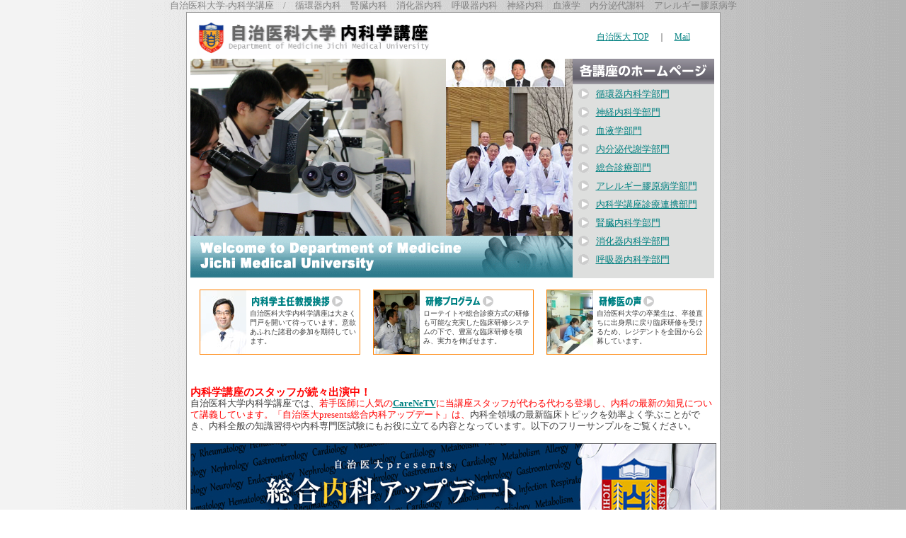

--- FILE ---
content_type: text/html
request_url: https://www.jichi.ac.jp/naika/
body_size: 5452
content:
<!DOCTYPE HTML PUBLIC "-//W3C//DTD HTML 4.01 Transitional//EN">
<html>
<head>
<meta http-equiv="Content-Type" content="text/html; charset=Shift_JIS">
<meta http-equiv="Content-Style-Type" content="text/css">
<meta http-equiv="Pragma" content="no-cache">
<meta http-equiv="Cache-Control" content="no-cache">
<meta http-equiv="Expires" content="-1">
<meta name="Description" content="自治医科大学内科学講座　/　循環器内科　腎臓内科　消化器内科　呼吸器内科　神経内科　血液学　内分泌代謝科　アレルギー膠原病学">
<meta name="Keywords" content="自治医大,内科学,循環器内科,腎臓内科,消化器内科,呼吸器内科,神経内科,血液学,内分泌代謝科,アレルギー膠原病学,自治医科大学附属病院,栃木県,下野市,医師募集,レジデント募集,研修医募集,シニアレジデント募集,医局員募集,主任教授挨拶,教育プログラム">
<meta name="GENERATOR" content="IBM WebSphere Studio Homepage Builder Version 14.0.1.0 for Windows">
<title>自治医科大学-内科学講座</title>
<link rel="stylesheet" href="css/style.css" type="text/css">
<script language="JavaScript">
<!--HPB_SCRIPT_ROV_50
//
//  Licensed Materials - Property of IBM
//  5724I83
//  (C) Copyright IBM Corp. 1995, 2004 All Rights Reserved.
//  (C) Copyright IBM Corp. 1995, 2004 All Rights Reserved.
//

// HpbImgPreload:
//
function HpbImgPreload()
{
  var appVer=parseInt(navigator.appVersion);
  var isNC=false,isN6=false,isIE=false;
  if (document.all && appVer >= 4) isIE=true; else
    if (document.getElementById && appVer > 4) isN6=true; else
      if (document.layers && appVer >= 4) isNC=true;
  if (isNC||isN6||isIE)
  {
    if (document.images)
    {
      var imgName = HpbImgPreload.arguments[0];
      var cnt;
      swImg[imgName] = new Array;
      for (cnt = 1; cnt < HpbImgPreload.arguments.length; cnt++)
      {
        swImg[imgName][HpbImgPreload.arguments[cnt]] = new Image();
        swImg[imgName][HpbImgPreload.arguments[cnt]].src = HpbImgPreload.arguments[cnt];
      }
    }
  }
}
// HpbImgFind:
//
function HpbImgFind(doc, imgName)
{
  for (var i=0; i < doc.layers.length; i++)
  {
    var img = doc.layers[i].document.images[imgName];
    if (!img) img = HpbImgFind(doc.layers[i], imgName);
    if (img) return img;
  }
  return null;
}
// HpbImgSwap:
//
function HpbImgSwap(imgName, imgSrc)
{
  var appVer=parseInt(navigator.appVersion);
  var isNC=false,isN6=false,isIE=false;
  if (document.all && appVer >= 4) isIE=true; else
    if (document.getElementById && appVer > 4) isN6=true; else
      if (document.layers && appVer >= 4) isNC=true;
  if (isNC||isN6||isIE)
  {
    if (document.images)
    {
      var img = document.images[imgName];
      if (!img) img = HpbImgFind(document, imgName);
      if (img) img.src = imgSrc;
    }
  }
}
var swImg; swImg=new Array;
//-->
</script><script language="JavaScript">
<!--HPB_SCRIPT_PLD_50
HpbImgPreload('_HPB_ROLLOVER1', 'image/txt_post.gif', 'image/txt_post-ov.gif');
HpbImgPreload('_HPB_ROLLOVER2', 'image/txt_program.gif', 'image/txt_program-ov.gif');
HpbImgPreload('_HPB_ROLLOVER3', 'image/txt_resident.gif', 'image/txt_resident-ov.gif');
//-->
</script>
<link rel="stylesheet" href="css/easyslider.css" type="text/css">
<script type="text/javascript" src="js/jquery.js"></script>
<script type="text/javascript" src="js/easySlider1.7.js"></script>
<script type="text/javascript">
		$(document).ready(function(){	
			$("#slider").easySlider({
				auto: true,
				controlsShow:false,
				pause:4000,
				speed:1000
			});
		});	
</script>
</head>
<body>
<h1 align="center">自治医科大学-内科学講座　/　循環器内科　腎臓内科　消化器内科　呼吸器内科　神経内科　血液学　内分泌代謝科　アレルギー膠原病学</h1>
<center>
    <table border="0" bgcolor="#999999" cellpadding="0" cellspacing="1">
        <tbody>
            <tr>
                <td><center>
                        <table border="0" width="750" cellspacing="0" cellpadding="5" bgcolor="#ffffff">
                            <tbody>
                                <tr>
                                    <td><table border="0" width="740" cellpadding="0" cellspacing="0">
                                            <tbody>
                                                <tr>
                                                    <td width="540"><img src="image/title_top.gif" width="329" height="50" border="0" hspace="10" vspace="5" alt="自治医科大学　内科学部門"></td>
                                                    <td nowrap width="200" align="center" class="txt75"><a href="http://www.jichi.ac.jp/" target="_blank">自治医大 TOP</a>　｜　<a href="mailto:Jmsge@jichi.ac.jp">Mail</a></td>
                                                </tr>
                                            </tbody>
                                        </table>
                                        <table border="0" width="740" cellpadding="0" cellspacing="0">
                                            <tbody>
                                                <tr>
                                                    <td width="540" valign="top"><div id="slider">
                                                            <ul>
                                                                <li><a><img src="image/top/1.png" width="540" height="250" alt=""/></a></li>
                                                                <li><a><img src="image/top/2.png" width="540" height="250" alt=""/></a></li>
                                                                <li><a><img src="image/top/3_2025.jpg" alt=""/></a></li>
                                                            </ul>
                                                        </div>
                                                        <img src="image/bar_welcome.gif" width="540" height="60" border="0" alt="Welcome to Jichi Medical University Department of Medicine"></td>
                                                    <td width="200" valign="top" align="left" bgcolor="#dedfde"><img src="image/bar_annnai.gif" alt="各講座のホームページ" width="200" height="36" border="0" align="top"><br>
                                                        <table border="0" width="200" cellpadding="4">
                                                            <tbody>
																<tr>
                                                                    <td align="right" valign="middle"><img src="image/lis02.gif" width="15" height="15" border="0"></td>
                                                                    <td><a href="http://www.jichi.ac.jp/usr/card/index.html" target="_blank">循環器内科学部門</a></td>
                                                                </tr>
																<tr>
																  <td align="right" valign="middle"><img src="image/lis02.gif" width="15" height="15" border="0"></td>
																  <td><a href="http://www.jichi.ac.jp/neuro/index.html" target="_blank">神経内科学部門</a></td>
															  </tr>
                                                                <tr>
                                                                    <td align="right" valign="middle"><img src="image/lis02.gif" width="15" height="15" border="0"></td>
                                                                    <td><a href="http://www.jichi.ac.jp/usr/hema/index.html" target="_blank">血液学部門</a></td>
                                                                </tr>
                                                                <tr>
                                                                    <td align="right" valign="middle"><img src="image/lis02.gif" width="15" height="15" border="0"></td>
                                                                    <td><a href="http://www.jichi.ac.jp/endc/" target="_blank">内分泌代謝学部門</a></td>
                                                                </tr>
                                                                <tr>
                                                                    <td align="right" valign="middle"><img src="image/lis02.gif" width="15" height="15" border="0"></td>
                                                                    <td><a href="http://www.jichi.ac.jp/soushin/" target="_blank">総合診療部門</a></td>
                                                                </tr>
                                                                <tr>
                                                                    <td align="right" valign="middle"><img src="image/lis02.gif" width="15" height="15" border="0"></td>
                                                                    <td><a href="http://www.jichi.ac.jp/alle/index.php" target="_blank">アレルギー膠原病学部門</a></td>
                                                                </tr>
                                                                
                                                                <tr>
                                                                    <td align="right" valign="middle"><img src="image/lis02.gif" width="15" height="15" border="0"></td>
                                                                    <td><a href="cooperation.html">内科学講座診療連携部門</a></td>
                                                                </tr>
                                                                <tr>
                                                                    <td align="right"><img src="image/lis02.gif" width="15" height="15" border="0"></td>
                                                                    <td><a href="https://www.jichi.ac.jp/nephrol/" target="_blank">腎臓内科学部門</a></td>
                                                                </tr>
																<tr>
                                                                    <td align="right"><img src="image/lis02.gif" width="15" height="15" border="0"></td>
                                                                    <td><a href="http://www.jichi.ac.jp/usr/almt/admnalmt/" target="_blank">消化器内科学部門</a></td>
                                                                </tr>
																<tr>
                                                                    <td align="right" valign="middle"><img src="image/lis02.gif" width="15" height="15" border="0"></td>
                                                                    <td><a href="http://www.jichi.ac.jp/usr/kokyu/index.html" target="_blank">呼吸器内科学部門</a></td>
                                                                </tr>
                                                            </tbody>
                                                        </table></td>
                                                </tr>
                                            </tbody>
                                        </table>
                                        <br>
                                        <center>
                                            <table border="0" width="735" cellpadding="0" cellspacing="0">
                                                <tbody>
                                                    <tr>
                                                        <td align="center" valign="top" width="245"><table border="0" cellpadding="0" cellspacing="1" bgcolor="#ff8000">
                                                                <tbody>
                                                                    <tr>
                                                                        <td><table border="0" width="225" bgcolor="#ffffff" cellpadding="0" cellspacing="0">
                                                                                <tbody>
                                                                                    <tr>
                                                                                        <td width="65" valign="top" align="left"><a href="profile.html"><img src="image/img_chief2025.jpg" width="65" height="90" border="0"></a></td>
                                                                                        <td width="160" valign="top" align="left"><table border="0" width="100%" cellspacing="5" cellpadding="0">
                                                                                                <tbody>
                                                                                                    <tr>
                                                                                                        <td class="txt65"><a href="profile.html" id="_HPB_ROLLOVER1" onmouseout="HpbImgSwap('_HPB_ROLLOVER1', 'image/txt_post.gif');" onmouseover="HpbImgSwap('_HPB_ROLLOVER1', 'image/txt_post-ov.gif');"><img src="image/txt_post.gif" width="110" height="15" border="0" hspace="3" vspace="3" alt="内科学主任教授挨拶へ" name="_HPB_ROLLOVER1"></a><a href="profile.html"><img src="image/lis01.gif" width="15" height="15" border="0" vspace="3"></a><br>
                                                                                                            自治医科大学内科学講座は大きく門戸を開いて待っています。意欲あふれた諸君の参加を期待しています。</td>
                                                                                                    </tr>
                                                                                                </tbody>
                                                                                            </table></td>
                                                                                    </tr>
                                                                                </tbody>
                                                                            </table></td>
                                                                    </tr>
                                                                </tbody>
                                                            </table></td>
                                                        <td align="center" valign="top" width="245"><table border="0" cellpadding="0" cellspacing="1" bgcolor="#ff8000">
                                                                <tbody>
                                                                    <tr>
                                                                        <td><table border="0" width="225" bgcolor="#ffffff" cellpadding="0" cellspacing="0">
                                                                                <tbody>
                                                                                    <tr>
                                                                                        <td width="65" valign="top" align="left"><a href="program.html"><img src="image/img_program.jpg" width="65" height="90" border="0"></a></td>
                                                                                        <td width="160" valign="top" align="left"><table border="0" width="100%" cellspacing="5" cellpadding="0">
                                                                                                <tbody>
                                                                                                    <tr>
                                                                                                        <td class="txt65"><a href="program.html" id="_HPB_ROLLOVER2" onmouseout="HpbImgSwap('_HPB_ROLLOVER2', 'image/txt_program.gif');" onmouseover="HpbImgSwap('_HPB_ROLLOVER2', 'image/txt_program-ov.gif');"><img src="image/txt_program.gif" width="78" height="15" border="0" hspace="3" vspace="3" alt="研修プログラムへ" name="_HPB_ROLLOVER2"></a><a href="program.html"><img src="image/lis01.gif" width="15" height="15" border="0" vspace="3"></a><br>
                                                                                                            ローテイトや総合診療方式の研修も可能な充実した臨床研修システムの下で、豊富な臨床研修を積み、実力を伸ばせます。</td>
                                                                                                    </tr>
                                                                                                </tbody>
                                                                                            </table></td>
                                                                                    </tr>
                                                                                </tbody>
                                                                            </table></td>
                                                                    </tr>
                                                                </tbody>
                                                            </table></td>
                                                        <td align="center" valign="top" width="245"><table border="0" cellpadding="0" cellspacing="1" bgcolor="#ff8000">
                                                                <tbody>
                                                                    <tr>
                                                                        <td><table border="0" width="225" bgcolor="#ffffff" cellpadding="0" cellspacing="0">
                                                                                <tbody>
                                                                                    <tr>
                                                                                        <td width="65" valign="top" align="left"><a href="resident.html"><img src="image/img_resident.jpg" width="65" height="90" border="0"></a></td>
                                                                                        <td width="160" valign="top" align="left"><table border="0" width="100%" cellspacing="5" cellpadding="0">
                                                                                                <tbody>
                                                                                                    <tr>
                                                                                                        <td class="txt65"><a href="resident.html" id="_HPB_ROLLOVER3" onmouseout="HpbImgSwap('_HPB_ROLLOVER3', 'image/txt_resident.gif');" onmouseover="HpbImgSwap('_HPB_ROLLOVER3', 'image/txt_resident-ov.gif');"><img src="image/txt_resident.gif" width="60" height="15" border="0" hspace="3" vspace="3" alt="研修医の声へ" name="_HPB_ROLLOVER3"></a><a href="resident.html"><img src="image/lis01.gif" width="15" height="15" border="0" vspace="3"></a><br>
                                                                                                            自治医科大学の卒業生は、卒後直ちに出身県に戻り臨床研修を受けるため、レジデントを全国から公募しています。</td>
                                                                                                    </tr>
                                                                                                </tbody>
                                                                                            </table></td>
                                                                                    </tr>
                                                                                </tbody>
                                                                            </table></td>
                                                                    </tr>
                                                                </tbody>
                                                            </table></td>
                                                    </tr>
                                                </tbody>
                                            </table>
                                        </center>
                                        <br>
                                        <br>
                                        <!--<p><strong class="f_red"><a href="pdf/20200217.pdf" target="_blank"><img src="image/top/img1.jpg" width="150" style="float: left; margin-right: 20px;" alt=""/></a><big>内科学講座 Grand Rounds -Professor Gurpreet Dhaliwal-</big></strong><br>
                                            Dhaliwal先生はカリフォルニア大学サンフランシスコ校総合内科の教授で米国では臨床推論におけるトップリーダーです。<br>
                                            NEJM の Clinical Problem-Solving に23編の論文業績をお持ちです。<br>
                                            <br>
                                            日 時：2月17日 (月)  12:30～13:15<br>
                                            会 場：本館3階　講堂1<br>
                                            <br>
                                            <a href="pdf/20200217.pdf" target="_blank">&gt;&gt; 詳細はこちら</a>
                                        </p>
                                        <br clear="all">
                                        <br>-->
                                        <p><strong class="f_red"><big>内科学講座のスタッフが続々出演中！</big></strong><br>
                                            自治医科大学内科学講座では、<span class="f_red">若手医師に人気の<a href="http://carenetv.carenet.com/" target="_blank"><strong>CareNeTV</strong></a>に当講座スタッフが代わる代わる登場し、内科の最新の知見について講義しています。「自治医大presents総合内科アップデート」は、</span>内科全領域の最新臨床トピックを効率よく学ぶことができ、内科全般の知識習得や内科専門医試験にもお役に立てる内容となっています。以下のフリーサンプルをご覧ください。<br>
                                            <br>
<a href="https://players.brightcove.net/pages/v1/index.html?accountId=4645486523001&playerId=default&videoId=5816959694001&autoplay=true" target="_blank"><img src="image/banner.jpg" alt=""/></a><br>
										<br>
今後も新しい内容の講義を定期的に配信していきますのでご期待ください。<br>
											（全コンテンツの視聴には有料会員登録が必要です）
</p>
                                        <br>
                                        <table border="0" width="740" cellpadding="10" cellspacing="0">
                                            <tbody>
                                                <tr>
                                                    <td class="right_ber" valign="top" width="510"><h3>【内科専門医制度に関するお知らせ】</h3>
														
                                                      <p>
　2024年度からの内科専攻医募集スケジュールは未定ですが、例年通りですと10月頃開始の予定です。自治医科大学附属病院においても多くの内科専攻医の皆様を迎えるべく、万全の研修体制を整えています。採用に関する必要書類については自治医科大学卒後臨床研修センターのホームページ掲載しておりますので（<a href="https://www.jichi.ac.jp/hospital/top/resident/" target="_blank">https://www.jichi.ac.jp/hospital/top/resident/</a>）、登録を希望される方は一度ご連絡ください。<br>
　すばらしい環境の下、卓越した多数の指導医に囲まれて内科専門医研修をしたいと望んでいる初期研修医の皆様、是非自治医科大学附属病院の内科専門医研修プログラムをご参照いただき、専攻医登録システムに登録をお願いします。<strong>登録される前には必ず、自治医科大学附属病院で初期研修をしている方は希望するサブスペシャルティー診療科の担当者へご連絡ください。</strong><br><br>
皆様からの応募をお待ちしております。<br>
                                                            <br>
                                                            <a href="pdf/program_2024.pdf"target="_blank">当院の内科専門医研修プログラムはこちら</a>　　</p>
                                                        <table border="0" cellpadding="3" cellspacing="0">
                                                            <tbody>
                                                                <tr>
                                                                    <td colspan="13"><img src="image/img_coffee.gif" width="51" height="33" border="0"><img src="image/txt_naika-tsushin.gif" width="134" height="23" border="0" alt="自治大内科通信"></td>
                                                                </tr>
                                                                <tr>
                                                                    <td></td>
                                                                    <td class="txt75">【2016年度】</td>
                                                                    <td></td>
                                                                    <td colspan="2" class="txt75"><a href="pdf/naika_tsushin2016/no01.pdf" target="_blank">夏前半号</a></td>
                                                                    <td colspan="2" class="txt75"><a href="pdf/naika_tsushin2016/no02.pdf" target="_blank">夏後半号</a></td>
                                                                    <td class="txt75"><a href="pdf/naika_tsushin2016/no03.pdf" target="_blank">秋号</a></td>
                                                                    <td class="txt75"><a href="pdf/naika_tsushin2016/no04.pdf" target="_blank">冬号</a></td>
                                                                    <td colspan="2" class="txt75"><a href="pdf/naika_tsushin2016/no04.pdf" target="_blank"></a></td>
                                                                    <td class="txt75">&nbsp;</td>
                                                                    <td class="txt75">&nbsp;</td>
                                                                    <td class="txt75">&nbsp;</td>
                                                                </tr>
                                                                <tr>
                                                                    <td></td>
                                                                    <td class="txt75">【2015年度】</td>
                                                                    <td></td>
                                                                    <td class="txt75"><a href="pdf/naika_tsushin2015/no01_201505.pdf" target="_blank">05月</a></td>
                                                                    <td class="txt75"><a href="pdf/naika_tsushin2015/no02_201506.pdf" target="_blank">06月</a></td>
                                                                    <td class="txt75"><a href="pdf/naika_tsushin2015/no03_201507.pdf" target="_blank">07月</a></td>
                                                                    <td class="txt75"><a href="pdf/naika_tsushin2015/no04_201508.pdf" target="_blank">08月</a></td>
                                                                    <td class="txt75"><a href="pdf/naika_tsushin2015/no04_201508.pdf" target="_blank">09月</a></td>
                                                                    <td class="txt75"><a href="pdf/naika_tsushin2015/no05_201510.pdf" target="_blank">10月</a></td>
                                                                    <td class="txt75"><a href="pdf/naika_tsushin2015/no06_201511.pdf" target="_blank">11月</a></td>
                                                                    <td class="txt75"><a href="pdf/naika_tsushin2015/no07_201512.pdf" target="_blank">12月</a></td>
                                                                    <td class="txt75"><a href="pdf/naika_tsushin2015/no08_201601.pdf" target="_blank">01月</a></td>
                                                                    <td class="txt75">&nbsp;</td>
                                                                    <td class="txt75">&nbsp;</td>
                                                                </tr>
                                                                <tr>
                                                                    <td width="0"></td>
                                                                    <td class="txt75">【2014年度】</td>
                                                                    <td></td>
                                                                    <td class="txt75"><a href="pdf/naika_tsushin2014/no01_201404.pdf" target="_blank">04月</a></td>
                                                                    <td class="txt75"><a href="pdf/naika_tsushin2014/no02_201405.pdf" target="_blank">05月</a></td>
                                                                    <td class="txt75"><a href="pdf/naika_tsushin2014/no03_201406.pdf" target="_blank">06月</a></td>
                                                                    <td class="txt75"><a href="pdf/naika_tsushin2014/no04_201407.pdf" target="_blank">07月</a></td>
                                                                    <td class="txt75"><a href="pdf/naika_tsushin2014/no05_201408.pdf" target="_blank">08月</a></td>
                                                                    <td class="txt75"><a href="pdf/naika_tsushin2014/no06_201409.pdf" target="_blank">09月</a></td>
                                                                    <td class="txt75"><a href="pdf/naika_tsushin2014/no07_201410.pdf" target="_blank">10月</a></td>
                                                                    <td class="txt75"><a href="pdf/naika_tsushin2014/no08_201411.pdf" target="_blank">11月</a></td>
                                                                    <td class="txt75"><a href="pdf/naika_tsushin2014/no09_201412.pdf" target="_blank">12月</a></td>
                                                                    <td class="txt75"><a href="pdf/naika_tsushin2014/no10_201501.pdf" target="_blank">01月</a></td>
                                                                </tr>
                                                                <tr>
                                                                    <td width="0"></td>
                                                                    <td class="txt75">【2013年度】</td>
                                                                    <td></td>
                                                                    <td class="txt75"><a href="pdf/naika_tsushin2013/no01_201304.pdf" target="_blank">04月</a></td>
                                                                    <td class="txt75"><a href="pdf/naika_tsushin2013/no02_201305.pdf" target="_blank">05月</a></td>
                                                                    <td class="txt75"><a href="pdf/naika_tsushin2013/no03_201306.pdf" target="_blank">06月</a></td>
                                                                    <td class="txt75"><a href="pdf/naika_tsushin2013/no04_201307.pdf" target="_blank">07月</a></td>
                                                                    <td class="txt75"><a href="pdf/naika_tsushin2013/no05_201308.pdf" target="_blank">08月</a></td>
                                                                    <td class="txt75"><a href="pdf/naika_tsushin2013/no06_201309.pdf" target="_blank">09月</a></td>
                                                                    <td class="txt75"><a href="pdf/naika_tsushin2013/no07_201310.pdf" target="_blank">10月</a></td>
                                                                    <td class="txt75"><a href="pdf/naika_tsushin2013/no08_201311.pdf" target="_blank">11月</a></td>
                                                                    <td class="txt75"><a href="pdf/naika_tsushin2013/no09_201312.pdf" target="_blank">12月</a></td>
                                                                    <td class="txt75"><a href="pdf/naika_tsushin2013/no10_201401.pdf" target="_blank">01月</a></td>
                                                                </tr>
                                                                <tr>
                                                                    <td></td>
                                                                    <td class="txt75">【2012年度】</td>
                                                                    <td></td>
                                                                    <td class="txt75"><a href="pdf/naika_tsushin2012/no01_201204.pdf" target="_blank">04月</a></td>
                                                                    <td class="txt75"><a href="pdf/naika_tsushin2012/no02_201205.pdf" target="_blank">05月</a></td>
                                                                    <td class="txt75"><a href="pdf/naika_tsushin2012/no03_201206.pdf" target="_blank">06月</a></td>
                                                                    <td class="txt75"><a href="pdf/naika_tsushin2012/no04_201207.pdf" target="_blank">07月</a></td>
                                                                    <td class="txt75"><a href="pdf/naika_tsushin2012/no05_201208.pdf" target="_blank">08月</a></td>
                                                                    <td class="txt75"><a href="pdf/naika_tsushin2012/no06_201209.pdf" target="_blank">09月</a></td>
                                                                    <td class="txt75"><a href="pdf/naika_tsushin2012/no07_201210.pdf" target="_blank">10月</a></td>
                                                                    <td class="txt75"><a href="pdf/naika_tsushin2012/no08_201211.pdf" target="_blank">11月</a></td>
                                                                    <td class="txt75"><a href="pdf/naika_tsushin2012/no09_201212.pdf" target="_blank">12月</a></td>
                                                                    <td class="txt75"><a href="pdf/naika_tsushin2012/no10_201301.pdf" target="_blank">01月</a></td>
                                                                </tr>
                                                                <tr>
                                                                    <td></td>
                                                                    <td class="txt75">【2011年度】</td>
                                                                    <td></td>
                                                                    <td class="txt75"><a href="pdf/naika_tsushin2011/no01_201104.pdf" target="_blank">04月</a></td>
                                                                    <td class="txt75"><a href="pdf/naika_tsushin2011/no02_201105.pdf" target="_blank">05月</a></td>
                                                                    <td class="txt75"><a href="pdf/naika_tsushin2011/no03_201106.pdf" target="_blank">06月</a></td>
                                                                    <td class="txt75"><a href="pdf/naika_tsushin2011/no04_201107.pdf" target="_blank">07月</a></td>
                                                                    <td class="txt75"><a href="pdf/naika_tsushin2011/no05_201108.pdf" target="_blank">08月</a></td>
                                                                    <td class="txt75"><a href="pdf/naika_tsushin2011/no06_201109.pdf" target="_blank">09月</a></td>
                                                                    <td class="txt75"><a href="pdf/naika_tsushin2011/no07_201110.pdf" target="_blank">10月</a></td>
                                                                    <td class="txt75"><a href="pdf/naika_tsushin2011/no08_201111.pdf" target="_blank">11月</a></td>
                                                                    <td class="txt75"><a href="pdf/naika_tsushin2011/no09_201112.pdf" target="_blank">12月</a></td>
                                                                    <td class="txt75"><a href="pdf/naika_tsushin2011/no10_201201.pdf" target="_blank">01月</a></td>
                                                                </tr>
                                                                <tr>
                                                                    <td></td>
                                                                    <td class="txt75">【2010年度】</td>
                                                                    <td></td>
                                                                    <td class="txt75"><a href="pdf/naika_tsushin2010/no04_201007.pdf" target="_blank">07月</a></td>
                                                                    <td class="txt75"><a href="pdf/naika_tsushin2010/no05_201008.pdf" target="_blank">08月</a></td>
                                                                    <td class="txt75"><a href="pdf/naika_tsushin2010/no06_201009.pdf" target="_blank">09月</a></td>
                                                                    <td class="txt75"><a href="pdf/naika_tsushin2010/no07_201010.pdf" target="_blank">10月</a></td>
                                                                    <td class="txt75"><a href="pdf/naika_tsushin2010/no08_201011.pdf" target="_blank">11月</a></td>
                                                                    <td class="txt75"><a href="pdf/naika_tsushin2010/no09_201012.pdf" target="_blank">12月</a></td>
                                                                    <td class="txt75"><a href="pdf/naika_tsushin2010/no10_201101.pdf" target="_blank">01月</a></td>
                                                                    <td class="txt75"><a href="pdf/naika_tsushin2010/no11_201102.pdf" target="_blank">02月</a></td>
                                                                </tr>
                                                                <tr>
                                                                    <td></td>
                                                                    <td class="txt75">【2009年度】</td>
                                                                    <td></td>
                                                                    <td class="txt75"><a href="pdf/naika_tsushin2009/no01_200904.pdf" target="_blank">04月</a></td>
                                                                    <td class="txt75"><a href="pdf/naika_tsushin2009/no02_200905.pdf" target="_blank">05月</a></td>
                                                                    <td class="txt75"><a href="pdf/naika_tsushin2009/no03_200906.pdf" target="_blank">06月</a></td>
                                                                    <td class="txt75"><a href="pdf/naika_tsushin2009/no04_200907.pdf" target="_blank">07月</a></td>
                                                                    <td class="txt75"><a href="pdf/naika_tsushin2009/no05_200908.pdf" target="_blank">08月</a></td>
                                                                    <td class="txt75"><a href="pdf/naika_tsushin2009/no06_200909.pdf" target="_blank">09月</a></td>
                                                                    <td class="txt75"><a href="pdf/naika_tsushin2009/no07_200910.pdf" target="_blank">10月</a></td>
                                                                    <td class="txt75"><a href="pdf/naika_tsushin2009/no08_200911.pdf" target="_blank">11月</a></td>
                                                                    <td class="txt75"><a href="pdf/naika_tsushin2009/no09_200912.pdf" target="_blank">12月</a></td>
                                                                    <td class="txt75"><a href="pdf/naika_tsushin2009/no10_201001.pdf" target="_blank">01月</a></td>
                                                                </tr>
                                                                <tr>
                                                                    <td></td>
                                                                    <td class="txt75">【2008年度】</td>
                                                                    <td></td>
                                                                    <td class="txt75"><a href="pdf/naika_tsushin2008/no01_200804.pdf" target="_blank">04月</a></td>
                                                                    <td class="txt75"><a href="pdf/naika_tsushin2008/no02_200805.pdf" target="_blank">05月</a></td>
                                                                    <td class="txt75"><a href="pdf/naika_tsushin2008/no03_200806.pdf" target="_blank">06月</a></td>
                                                                    <td class="txt75"><a href="pdf/naika_tsushin2008/no04_200807.pdf" target="_blank">07月</a></td>
                                                                    <td class="txt75"><a href="pdf/naika_tsushin2008/no05_200808.pdf" target="_blank">08月</a></td>
                                                                    <td class="txt75"><a href="pdf/naika_tsushin2008/no06_200809.pdf" target="_blank">09月</a></td>
                                                                    <td class="txt75"><a href="pdf/naika_tsushin2008/no07_200810.pdf" target="_blank">10月</a></td>
                                                                    <td class="txt75"><a href="pdf/naika_tsushin2008/no08_200811.pdf" target="_blank">11月</a></td>
                                                                    <td class="txt75"><a href="pdf/naika_tsushin2008/no09_200812.pdf" target="_blank">12月</a></td>
                                                                    <td class="txt75"><a href="pdf/naika_tsushin2008/no10_200901.pdf" target="_blank">01月</a></td>
                                                                </tr>
                                                                <tr>
                                                                    <td></td>
                                                                    <td class="txt75">【2007年度】</td>
                                                                    <td></td>
                                                                    <td class="txt75"><a href="pdf/naika_tsushin2007/no01_200704.pdf" target="_blank">04月</a></td>
                                                                    <td class="txt75"><a href="pdf/naika_tsushin2007/no02_200705.pdf" target="_blank">05月</a></td>
                                                                    <td class="txt75"><a href="pdf/naika_tsushin2007/no03_200706.pdf" target="_blank">06月</a></td>
                                                                    <td class="txt75"><a href="pdf/naika_tsushin2007/no04_200707.pdf" target="_blank">07月</a></td>
                                                                    <td class="txt75"><a href="pdf/naika_tsushin2007/no05_200708.pdf" target="_blank">08月</a></td>
                                                                    <td class="txt75"><a href="pdf/naika_tsushin2007/no06_200709.pdf" target="_blank">09月</a></td>
                                                                    <td class="txt75"><a href="pdf/naika_tsushin2007/no07_200710.pdf" target="_blank">10月</a></td>
                                                                    <td class="txt75"><a href="pdf/naika_tsushin2007/no08_200711.pdf" target="_blank">11月</a></td>
                                                                    <td class="txt75"><a href="pdf/naika_tsushin2007/no09_200712.pdf" target="_blank">12月</a></td>
                                                                    <td class="txt75"><a href="pdf/naika_tsushin2007/no10_200801.pdf" target="_blank">01月</a></td>
                                                                </tr>
                                                                <tr>
                                                                    <td></td>
                                                                    <td class="txt75">【2006年度】</td>
                                                                    <td></td>
                                                                    <td class="txt75"><a href="pdf/naika_tsushin/no01_200604.pdf" target="_blank">04月</a></td>
                                                                    <td class="txt75"><a href="pdf/naika_tsushin/no02_200605.pdf" target="_blank">05月</a></td>
                                                                    <td class="txt75"><a href="pdf/naika_tsushin/no03_200606.pdf" target="_blank">06月</a></td>
                                                                    <td class="txt75"><a href="pdf/naika_tsushin/no04_200607.pdf" target="_blank">07月</a></td>
                                                                    <td class="txt75"><a href="pdf/naika_tsushin/no05_200608.pdf" target="_blank">08月</a></td>
                                                                    <td class="txt75"><a href="pdf/naika_tsushin/no06_200609.pdf" target="_blank">09月</a></td>
                                                                    <td class="txt75"><a href="pdf/naika_tsushin/no07_200610.pdf" target="_blank">10月</a></td>
                                                                    <td class="txt75"><a href="pdf/naika_tsushin/no08_200611.pdf" target="_blank">11月</a></td>
                                                                    <td class="txt75"><a href="pdf/naika_tsushin/no09_200612.pdf" target="_blank">12月</a></td>
                                                                    <td class="txt75"><a href="pdf/naika_tsushin/no10_200701.pdf" target="_blank">01月</a></td>
                                                                </tr>
                                                            </tbody>
                                                        </table>
                                                        <br>
                                                        <table border="0" cellpadding="3" cellspacing="0">
                                                            <tbody>
                                                                <tr>
                                                                    <td></td>
                                                                    <td class="txt75">新着ニュース</td>
                                                                    <td></td>
                                                                    <td></td>
                                                                </tr>
                                                                <tr bgcolor="#ffffff">
                                                                    <td></td>
                                                                    <td class="txt75" width="150"><img src="image/img_top_textbook.jpg" width="150" height="208" border="1"></td>
                                                                    <td><img src="image/book2.jpg" width="140" alt=""/></td>
                                                                    <td class="txt75" height="103" bgcolor="#ffffff">内科モーニングカンファランス記録集を刊行しました</td>
                                                                </tr>
                                                            </tbody>
                                                        </table></td>
                                                    <td valign="top"><table border="0" cellpadding="3" cellspacing="0">
                                                            <tbody>
                                                                <tr>
                                                                    <td colspan="4"><b>内科学講座診療実績</b></td>
                                                                </tr>
                                                                <tr>
                                                                    <td colspan="4">
																		・<a href="pdf/results_2024.pdf" target="_blank">2024年　診療実績</a><br>
																		・<a href="pdf/results_2023.pdf" target="_blank">2023年　診療実績</a><br>
																		・<a href="pdf/results_2022.pdf" target="_blank">2022年　診療実績</a><br>
																		・<a href="pdf/results_2021.pdf" target="_blank">2021年　診療実績</a><br>
																		・<a href="pdf/results_2020.pdf" target="_blank">2020年　診療実績</a><br>
																		・<a href="pdf/results_2019.pdf" target="_blank">2019年　診療実績</a><br>
																		・<a href="pdf/results_2018.pdf" target="_blank">2018年　診療実績</a><br>
																		・<a href="pdf/results_2017.pdf" target="_blank">2017年　診療実績</a><br>
                                                                        ・<a href="pdf/results_2016.pdf" target="_blank">2016年　診療実績</a><br>
                                                                        ・<a href="pdf/results_2015.pdf" target="_blank">2015年　診療実績</a><br>
                                                                        ・<a href="pdf/results_2014.pdf" target="_blank">2014年　診療実績</a><br>
                                                                        ・<a href="pdf/results_2013.pdf" target="_blank">2013年　診療実績</a><br>
                                                                        ・<a href="pdf/results_2012.pdf" target="_blank">2012年　診療実績</a><br>
                                                                        ・<a href="pdf/results_2011.pdf" target="_blank">2011年　診療実績</a><br>
                                                                        ・<a href="pdf/results_2010.pdf" target="_blank">2010年　診療実績</a><br>
                                                                        ・<a href="pdf/results_2009.pdf" target="_blank">2009年　診療実績</a><br>
                                                                        ・<a href="pdf/results_2008.pdf" target="_blank">2008年　診療実績</a><br>
                                                                        ・<a href="pdf/results_2007.pdf" target="_blank">2007年　診療実績</a></td>
                                                                </tr>
                                                            </tbody>
                                                        </table>
                                                        <br>
                                                        <table border="0" cellpadding="3" cellspacing="0">
                                                            <tbody>
                                                                <tr>
                                                                    <td colspan="4"><b>内科学講座研究業績</b></td>
                                                                </tr>
                                                                <tr>
                                                                    <td colspan="4">
																		・<a href="pdf/results_english_2024.pdf" target="_blank">2024年　業績（英文）</a><br>
																		・<a href="pdf/results_english_2023.pdf" target="_blank">2023年　業績（英文）</a><br>
																		・<a href="pdf/results_english_2022_2.pdf" target="_blank">2022年　業績（英文）</a><br>
																		・<a href="pdf/results_english_2021.pdf" target="_blank">2021年　業績（英文）</a><br>
																		・<a href="pdf/results_english_2020.pdf" target="_blank">2020年　業績（英文）</a><br>
																		・<a href="pdf/results_english_2019.pdf" target="_blank">2019年　業績（英文）</a><br>
																		・<a href="pdf/results_english_2018.pdf" target="_blank">2018年　業績（英文）</a><br>
																		・<a href="pdf/results_english_2017.pdf" target="_blank">2017年　業績（英文）</a><br>
                                                                        ・<a href="pdf/results_english_2016.pdf" target="_blank">2016年　業績（英文）</a><br>
                                                                        ・<a href="pdf/results_english_2015.pdf" target="_blank">2015年　業績（英文）</a><br>
                                                                        ・<a href="pdf/results_english_2014.pdf" target="_blank">2014年　業績（英文）</a><br>
                                                                        ・<a href="pdf/results_english_2013.pdf" target="_blank">2013年　業績（英文）</a><br>
                                                                        ・<a href="pdf/results_english_2012.pdf" target="_blank">2012年　業績（英文）</a><br>
                                                                        ・<a href="pdf/results_english_2011.pdf" target="_blank">2011年　業績（英文）</a><br>
                                                                        ・<a href="pdf/results_english_2010.pdf" target="_blank">2010年　業績（英文）</a><br>
                                                                        ・<a href="pdf/results_english_2009.pdf" target="_blank">2009年　業績（英文）</a><br>
                                                                        ・<a href="pdf/results_english_2008.pdf" target="_blank">2008年　業績（英文）</a><br>
                                                                        ・<a href="pdf/results_english_2007.pdf" target="_blank">2007年　業績（英文）</a><br></td>
                                                                </tr>
                                                            </tbody>
                                                        </table>
                                                        <br>
                                                        <table border="0" cellpadding="3" cellspacing="0">
                                                            <tbody>
                                                                <tr>
                                                                    <td colspan="4"><b>内科初期研修必修マニュアル</b></td>
                                                                </tr>
                                                                <tr>
                                                                    <td colspan="4">・<a href="pdf/2008_manual.pdf" target="_blank">2008年版</a></td>
                                                                </tr>
                                                            </tbody>
                                                        </table>
                                                        <br>
                                                        <table border="0" cellpadding="3" cellspacing="0">
                                                            <tbody>
                                                                <tr>
                                                                    <td colspan="4"><b>内科通信案内</b></td>
                                                                </tr>
                                                                <tr>
                                                                    <td colspan="4">・<a href="pdf/naika_tsushin_guid_2014.pdf" target="_blank">2014年</a></td>
                                                                </tr>
                                                                <tr>
                                                                    <td colspan="4">・<a href="pdf/naika_tsushin_guid_2014_gakusei.pdf" target="_blank">2014年（見学学生用）</a></td>
                                                                </tr>
                                                            </tbody>
                                                        </table></td>
                                                </tr>
                                            </tbody>
                                        </table>
                                        <br>
                                        <table border="0" cellpadding="0">
                                            <tbody>
                                                <tr>
                                                    <td><img src="image/bnr_center.gif" width="78" height="43" border="0" hspace="10"></td>
                                                    <td class="txt75">各研修については、<a href="http://www.jichi.ac.jp/hospital/resident/" target="_blank">自治医大附属病院卒後臨床研修センター</a>でもご覧いただけます。</td>
                                                </tr>
                                            </tbody>
                                        </table>
                                        <br>
                                        <table border="0" width="740" cellpadding="10" cellspacing="0" height="75" background="image/bg_copyright.gif">
                                            <tbody>
                                                <tr>
                                                    <td valign="middle"><table border="0" cellpadding="0" cellspacing="0">
                                                            <tbody>
                                                                <tr>
                                                                    <td class="txt75"><a href="http://www.naika.or.jp/" target="_blank">社団法人 日本内科学会</a> 認定教育施設</td>
                                                                </tr>
                                                                <tr>
                                                                    <td class="txt75"><b>自治医科大学　内科学講座</b></td>
                                                                </tr>
                                                                <tr>
                                                                    <td class="txt65">〒329-0498　栃木県下野市薬師寺3311-1</td>
                                                                </tr>
                                                            </tbody>
                                                        </table></td>
                                                    <td valign="middle" align="right" class="txt65"><i>Last Update 2013/10/17</i><br>
                                                        <br>
                                                        copyright&copy;2013 Department of Medicine Jichi Medical University</td>
                                                </tr>
                                            </tbody>
                                        </table></td>
                                </tr>
                            </tbody>
                        </table>
                    </center></td>
            </tr>
        </tbody>
    </table>
</center>
</body>
</html>

--- FILE ---
content_type: text/css
request_url: https://www.jichi.ac.jp/naika/css/style.css
body_size: 523
content:
TD{
  font-size : 80%;
  line-height : 125%;
  color : #3d3d3d;
}
A{
  color : teal;
}
A:HOVER{
  color : #ff8040;
}
.title_table{
  border-left-width : 2px;
  border-left-style : solid;
  border-left-color : teal;
  border-bottom-width : 1px;
  border-bottom-style : dotted;
  border-bottom-color : teal;
}
H1{
  font-size : 80%;
  font-weight : lighter;
  color : gray;
  text-decoration : none;
  margin-top : 0px;
  margin-left : 0px;
  margin-right : 0px;
  margin-bottom : 0px;
}
BODY{
  margin-top : 0px;
  margin-left : 0px;
  margin-right : 0px;
  margin-bottom : 0px;
  background-image : url(../image/bg_body.gif);
}
.txt65{
  font-size : 65%;
  text-decoration : none;
}
H2{
  color : #003060;
  font-size : 110%;
  font-weight : bold;
  border-width : 1px 1px 1px 1px;
  border-style : solid solid solid solid;
  border-color : silver silver silver silver;
  background-color : #d7ffff;
  padding-top : 12px;
  padding-left : 12px;
  padding-right : 12px;
  padding-bottom : 12px;
  text-align : center;
}
H3{
  color : #004488;
  margin-top : auto;
  margin-left : auto;
  margin-right : auto;
  margin-bottom : auto;
  padding-left : 3px;
  padding-bottom : 3px;
  border-left-width : 3px;
  border-bottom-width : 1px;
  border-left-style : solid;
  border-left-color : silver;
  border-bottom-style : solid;
  border-bottom-color : silver;
  font-size : 120%;
}
.txt75{
  font-size : 75%;
  font-weight : normal;
}
.right_ber{
  border-right-width : 1px;
  border-right-style : solid;
  border-right-color : gray;
}
.Border{
  border-width : 1px 1px 1px 1px;
  border-style : dashed none none none;
  border-color : gray gray gray gray;
}
.txt80{
  font-size : 80%;
}

ul,li {
	margin:0px;
	padding:0px;
	list-style:none;
}

.text_right {
	text-align:right !important;
}



#program_table {
	width:100%;
	table-layout:fixed;
	border-collapse:collapse;
}

#program_table th {
	background-color:#f0f0f0;
	padding:5px;
	font-size:12px;
	border:1px solid #4A4A4A;
}

#program_table td {
	font-size:12px;
	padding:3px;
	border:1px solid #4A4A4A;
}

.w200 {width:200px !important;}
.w70 {width:70px;}

.f_red {
	color: #f00;
}
